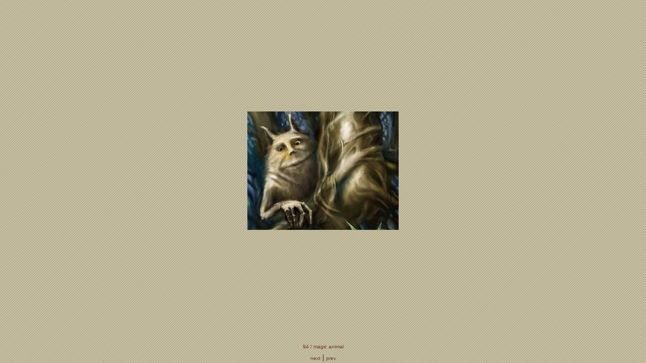

--- FILE ---
content_type: text/html; charset=WINDOWS-1251
request_url: https://olegti.design.ru/show.html?pic=107
body_size: 308
content:
<link href="ns.css" rel="stylesheet" type="text/css"> <body background="img/5x5.gif" leftmargin="0" topmargin="0">
<table width="100%" height="100%" border="0" cellpadding="2" cellspacing="0">
<tr> <td width="100%" height="100%" align="center"> <div align="center"></div>
<p align="center"><img src="./diaryi/107.jpg" width="300" height="235" border="0"></p></td>
</tr>
<tr> <td width="100%" height="20"> <div align="center" class="ns">94 / magic animal</div></td>
</tr>
<tr> <td height="20"> <div align="center"> <a href="show.html?pic=106" class="ns">next</a> | <a href="show.html?pic=108" class="ns">prev</a> </div></td>
</tr>
</table>

--- FILE ---
content_type: text/css
request_url: https://olegti.design.ru/ns.css
body_size: 120
content:
.ns {
	font-family: Verdana, Arial, Helvetica;
	font-size: 10px;
	color: #6E3827;
	text-decoration: none;
}
